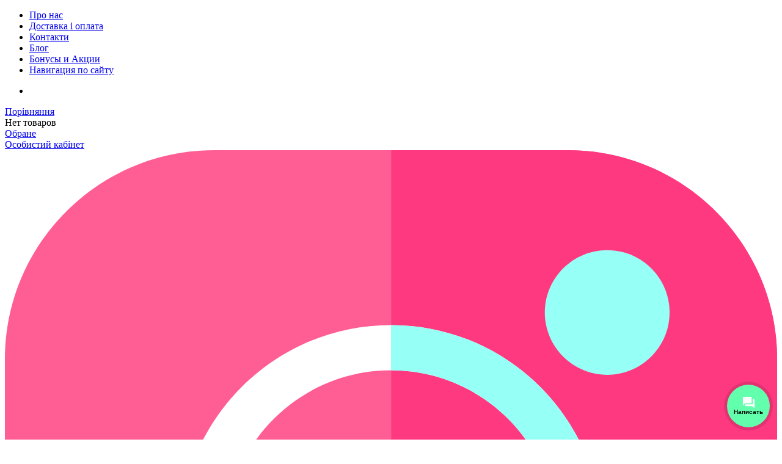

--- FILE ---
content_type: text/html; charset=utf-8
request_url: https://easyhobby-opt.com.ua/ua-1-nabor-furnitury-dlya-gryzunka/p1985/
body_size: 16579
content:
<!DOCTYPE html> <html lang="ua" prefix="og: http://ogp.me/ns#"> <head> <link rel="shortcut icon" href="/favicon.ico" type="image/x-icon" /> <meta http-equiv="X-UA-Compatible" content="IE=edge" /> <meta name="viewport" content="width=device-width, initial-scale=1" /> <meta name="format-detection" content="telephone=no"> <meta property="og:locale" content="ru_UA" /> <meta property="og:site_name" content="Easy Hobby" /> <meta name="theme-color" content="#7c7c7c"> <meta name="keywords" content="намистини, набір намистин, тримачі силіконова фурнітура, набір для гризунця, набір силіконових намистин, набір для іменного виробу, набір для силіконового виробу, комплект намистин, комплект для гризунця, комплект силіконових намистин, комплект для іменного виробу, комплект для силіконових виробів, комплект силіконової фурнітури, силіконова фурнітура" /> <meta name="description" content="Найкращі ціни на UA №1 набір фурнітури для гризунця купити в Києві" /> <meta property="og:description" content="Найкращі ціни на UA №1 набір фурнітури для гризунця купити в Києві" /> <meta property="og:type" content="product" /> <meta name="robots" content="index, follow" /> <meta property="og:image" content="https://easyhobby-opt.com.ua/img/product/0b/0be852f1efdc71b8e8d0d1083cff5ac8/ua-1-nabr-furnturi-dlya-grizuntsya-original-95-1.jpg" /> <meta property="og:url" content="https://easyhobby-opt.com.ua/ua-1-nabor-furnitury-dlya-gryzunka/p1985/" /> <meta property="og:title" content="UA №1 набір фурнітури для гризунця" /> <link rel="canonical" href="https://easyhobby-opt.com.ua/ua-1-nabor-furnitury-dlya-gryzunka/p1985/" /> <link rel="stylesheet" type="text/css" href="/assets/style.mini-qDLe044Ug-S35XwaSy7q6g.css?1658498601" /> <title> UA №1 набір фурнітури для гризунця</title> <style> .wrapper-content-category:hover .item-image::before{background:red;position:absolute;height:100%;width:100%;} </style> <script> var getFacetCookie = function(name) { var matches = document.cookie.match(new RegExp("(?:^|; )" + name.replace(/([\.$?*|{}\(\)\[\]\\\/\+^])/g, '\\$1') + "=([^;]*)")); return matches ? decodeURIComponent(matches[1]) : undefined; }; </script> <script id="ss-gadget" src="https://customer.smartsender.eu/js/client/gd.min.js?e001" data-target="NsaU9SQc" data-domain="easyhobby"></script> <!-- Facebook Pixel Code --> <script> !function(f,b,e,v,n,t,s) {if(f.fbq)return;n=f.fbq=function(){n.callMethod? n.callMethod.apply(n,arguments):n.queue.push(arguments)}; if(!f._fbq)f._fbq=n;n.push=n;n.loaded=!0;n.version='2.0'; n.queue=[];t=b.createElement(e);t.async=!0; t.src=v;s=b.getElementsByTagName(e)[0]; s.parentNode.insertBefore(t,s)}(window, document,'script', 'https://connect.facebook.net/en_US/fbevents.js'); fbq('init', '2228925690681651'); fbq('track', 'PageView'); </script> <noscript><img height="1" width="1" style="display:none" src="https://www.facebook.com/tr?id=2228925690681651&ev=PageView&noscript=1"/></noscript> <!-- End Facebook Pixel Code --> <!-- Google Tag Manager --> <script>(function(w,d,s,l,i){w[l]=w[l]||[];w[l].push({'gtm.start': new Date().getTime(),event:'gtm.js'});var f=d.getElementsByTagName(s)[0], j=d.createElement(s),dl=l!='dataLayer'?'&l='+l:'';j.async=true;j.src= 'https://www.googletagmanager.com/gtm.js?id='+i+dl;f.parentNode.insertBefore(j,f); })(window,document,'script','dataLayer','GTM-TQ28NC9');</script> <!-- End Google Tag Manager --> </head> <body> <!-- Google Tag Manager (noscript) --> <noscript><iframe src="https://www.googletagmanager.com/ns.html?id=GTM-TQ28NC9" height="0" width="0" style="display:none;visibility:hidden"></iframe></noscript> <!-- End Google Tag Manager (noscript) --> <header> <div class="listMenu"> <div class="headerBlock"> <div class="openSubmenu"><i class="fa bars-icon" aria-hidden="true"></i></div> </div> <div class="bodyBlock"> <ul class="linksBlock" id="yw0"> <li class="li"><a href="/info/about/">Про нас</a></li> <li class="li"><a href="/static/delivery/">Доставка і оплата</a></li> <li class="li"><a href="/info/contacts/">Контакти</a></li> <li class="li"><a href="/news/">Блог</a></li> <li class=""><a href="/static/discount/">Бонусы и Акции</a></li> <li class=""><a href="/static/about-short/">Навигация по сайту</a></li> </ul> <ul class="linksBlock catalog" id="yw1"> <li class="active"><span></span></li> </ul> <div class="likeAndComparison"> <!--noindex--> <div class="comparison_list_wrap"> <div class="comparison_list"> <a class="comparison" href="javascript:void(0)"> <span>Порівняння</span> <i class="fa comparison-icon"></i> </a> <div class="category_comparirison empty"> Нет товаров </div> </div> </div> <!--/noindex--> <!--noindex--> <div class="like-wrapper"> <a class="like-list" href="/wishList/wishList/index/"> <span>Обране</span> <i class="fa wishlist-icon"></i> <span class="number-of-items-in-wishList likesCount" style=" "> </span> </a> </div> <!--/noindex--> </div> <div class="login_block"> <div class="personal-login user-auth-infoblock" data-personal-role="agreement"> <a data-user-role='login' class="login" href="#"> <span>Особистий кабінет</span> <!-- <i><svg width="26" height="26" viewBox="0 0 64 64" enable-background="new 0 0 64 64"> <g> <g fill="#1D1D1B"> <path d="m63.834,61.199c-0.767-3.404-6.562-24.541-31.855-24.541-27.372,0-31.908,24.748-31.951,24.999-0.098,0.581 0.062,1.179 0.444,1.63 0.381,0.452 0.942,0.713 1.532,0.713h59.951c0.016,0 0.027,0 0.041,0 1.105,0 2.004-0.897 2.004-2.006 0-0.282-0.059-0.553-0.166-0.795zm-59.259-1.211c1.742-5.632 7.977-19.317 27.403-19.317s25.662,13.685 27.404,19.317h-54.807z"/> <path d="m31.977,32.895c9.063,0 16.436-7.377 16.436-16.447-0.001-9.069-7.373-16.448-16.436-16.448-9.06,0-16.43,7.379-16.43,16.447 0,9.071 7.37,16.448 16.43,16.448zm0-28.883c6.854-8.88178e-16 12.428,5.578 12.428,12.436 0,6.856-5.573,12.436-12.428,12.436-6.849,0-12.422-5.579-12.422-12.436 0-6.858 5.573-12.436 12.422-12.436z"/> </g> </g> </svg></i> --> </a> </div> </div> <div class="socialNetwork"> <a href="https://www.instagram.com/easy_hobby_ua/" target="_blank" rel="nofollow noopener" class="networks" title="instagram"><i> <svg viewBox="0 0 512 512" xmlns="http://www.w3.org/2000/svg"><path d="m512 138.597656v234.804688c0 76.421875-62.175781 138.597656-138.597656 138.597656h-234.804688c-76.421875 0-138.597656-62.175781-138.597656-138.597656v-234.804688c0-76.421875 62.175781-138.597656 138.597656-138.597656h234.804688c76.421875 0 138.597656 62.175781 138.597656 138.597656zm0 0" fill="#ff5e95"/><path d="m512 138.597656v234.804688c0 76.421875-62.175781 138.597656-138.597656 138.597656h-117.261719v-512h117.261719c76.421875 0 138.597656 62.175781 138.597656 138.597656zm0 0" fill="#ff3980"/><path d="m256 116.003906c-77.191406 0-139.996094 62.804688-139.996094 139.996094s62.804688 139.996094 139.996094 139.996094 139.996094-62.804688 139.996094-139.996094-62.804688-139.996094-139.996094-139.996094zm0 249.976563c-60.644531 0-109.980469-49.335938-109.980469-109.980469s49.335938-109.980469 109.980469-109.980469 109.980469 49.335938 109.980469 109.980469-49.335938 109.980469-109.980469 109.980469zm0 0" fill="#fff"/><g fill="#96fff6"><path d="m399.34375 66.285156c-22.808594 0-41.367188 18.554688-41.367188 41.367188s18.558594 41.371094 41.367188 41.371094c22.8125 0 41.371094-18.558594 41.371094-41.371094s-18.558594-41.367188-41.371094-41.367188zm0 0"/><path d="m395.996094 256c0 77.191406-62.804688 139.996094-139.996094 139.996094v-30.015625c60.644531 0 109.980469-49.335938 109.980469-109.980469s-49.335938-109.980469-109.980469-109.980469v-30.015625c77.191406 0 139.996094 62.804688 139.996094 139.996094zm0 0"/></g></svg> </i></a> <a href="https://www.facebook.com/easyhobbyua/" target="_blank" rel="nofollow noopener" class="networks" title="facebook"><i> <svg viewBox="-110 0 511 512" xmlns="http://www.w3.org/2000/svg"><path d="m204.832031 141.957031v31.347657h58.273438c4.390625 0 8.644531 1.082031 12.292969 3.121093 7.875 4.402344 12.769531 12.726563 12.769531 21.722657l-.03125 79.242187c0 13.6875-11.136719 24.835937-24.832031 24.835937h-58.472657v184.941407c0 13.6875-11.136719 24.832031-24.832031 24.832031h-81.996094c-13.6875 0-24.835937-11.144531-24.835937-24.832031v-184.941407h-47.835938c-13.695312 0-24.832031-11.148437-24.832031-24.835937v-79.253906c0-13.6875 11.136719-24.832031 24.832031-24.832031h47.835938v-39.679688c0-39.351562 12.359375-72.820312 35.730469-96.804688 9.507812-9.753906 20.53125-17.640624 32.859374-23.582031 18.128907-8.726562 39.050782-13.238281 62.023438-13.238281l62.523438.101562c13.679687.019532 24.792968 11.164063 24.792968 24.832032v73.582031c0 13.695313-11.136718 24.832031-24.832031 24.832031l-42.09375.019532c-12.835937 0-16.109375 2.570312-16.808594 3.363281-1.152343 1.308593-2.53125 5.011719-2.53125 15.226562zm0 0" fill="#6aa9ff"/><path d="m204.832031 141.957031v31.347657h58.273438c4.390625 0 8.644531 1.082031 12.292969 3.121093 7.875 4.402344 12.769531 12.726563 12.769531 21.722657l-.03125 79.242187c0 13.6875-11.136719 24.835937-24.832031 24.835937h-58.472657v184.941407c0 13.6875-11.136719 24.832031-24.832031 24.832031h-38.242188v-498.761719c18.128907-8.726562 39.050782-13.238281 62.023438-13.238281l62.523438.101562c13.679687.019532 24.792968 11.164063 24.792968 24.832032v73.582031c0 13.695313-11.136718 24.832031-24.832031 24.832031l-42.09375.019532c-12.835937 0-16.109375 2.570312-16.808594 3.363281-1.152343 1.308593-2.53125 5.011719-2.53125 15.226562zm0 0" fill="#2682ff"/></svg> </i></a> <a href="https://www.youtube.com/channel/UCtQPP_wLKWJ0qr2Wwm1HJrQ?view_as=subscriber" target="_blank" rel="nofollow noopener" class="networks" title="youtube"><i> <svg viewBox="1 -62 511.99999 511" xmlns="http://www.w3.org/2000/svg"><path d="m512 175.550781v38.3125c0 40.988281-3.609375 81.800781-3.769531 83.523438l-.050781.519531c-.511719 4.027344-5.410157 39.902344-22.382813 58.355469-20.382813 22.414062-43.355469 24.84375-54.394531 26.011719-1.050782.109374-2.011719.210937-2.871094.332031l-.890625.089843c-67.6875 4.921876-169.910156 5.589844-170.929687 5.601563h-.3125c-.488282-.011719-2.027344-.03125-4.4375-.070313-23.152344-.371093-126.984376-2.191406-162.371094-5.5625l-1.191406-.160156c-1.21875-.21875-3.019532-.417968-5.097657-.660156-13.164062-1.507812-37.65625-4.308594-57.019531-25.503906-17.742188-18.648438-22.050781-54.644532-22.492188-58.695313l-.019531-.257812c-.160156-1.722657-3.769531-42.535157-3.769531-83.523438v-38.3125c0-40.984375 3.609375-81.808593 3.769531-83.53125l.050781-.519531c.511719-4.03125 5.410157-39.902344 22.382813-58.347656 20.664063-22.722656 43.753906-25.390625 54.867187-26.671875.871094-.101563 1.667969-.191407 2.390626-.289063l.910156-.089844c60.65625-4.371093 148.074218-5.390624 167.589844-5.5625 2.457031-.027343 3.839843-.039062 3.949218-.039062h.179688c1.03125.011719 103.242187.679688 170.929687 5.601562l.902344.089844c.757813.097656 1.609375.199219 2.539063.308594 11.230468 1.28125 34.582031 3.941406 55.175781 25.875 17.824219 18.632812 22.144531 55.296875 22.574219 59.414062l.019531.230469c.160156 1.722657 3.769531 42.546875 3.769531 83.53125zm0 0" fill="#ff5b5b"/><path d="m512 175.550781v38.3125c0 40.988281-3.609375 81.800781-3.769531 83.523438l-.050781.519531c-.511719 4.027344-5.410157 39.902344-22.382813 58.355469-20.382813 22.414062-43.355469 24.84375-54.394531 26.011719-1.050782.109374-2.011719.210937-2.871094.332031l-.890625.089843c-67.6875 4.921876-169.910156 5.589844-170.929687 5.601563h-.3125c-.488282-.011719-2.027344-.03125-4.4375-.070313v-387.6875c2.457031-.027343 3.839843-.039062 3.949218-.039062h.179688c1.03125.011719 103.242187.679688 170.929687 5.601562l.902344.089844c.757813.097656 1.609375.199219 2.539063.308594 11.230468 1.28125 34.582031 3.941406 55.175781 25.875 17.824219 18.632812 22.144531 55.296875 22.574219 59.414062l.019531.230469c.160156 1.722657 3.769531 42.546875 3.769531 83.53125zm0 0" fill="#ff3636"/><path d="m345.609375 189.792969c-.019531 7.628906-4.21875 14.609375-10.929687 18.222656l-82.71875 44.484375-30.394532 16.339844c-3.109375 1.671875-6.480468 2.511718-9.851562 2.511718-3.679688 0-7.339844-1-10.652344-2.96875-6.339844-3.792968-10.121094-10.460937-10.121094-17.84375v-122.714843c0-7.410157 3.8125-14.089844 10.183594-17.871094 6.378906-3.78125 14.070312-3.910156 20.570312-.359375l30.265626 16.5625 82.847656 45.332031c6.691406 3.664063 10.832031 10.683594 10.800781 18.304688zm0 0" fill="#fff"/><path d="m345.609375 189.792969c-.019531 7.628906-4.21875 14.609375-10.929687 18.222656l-82.71875 44.484375v-126.34375l82.847656 45.332031c6.691406 3.664063 10.832031 10.683594 10.800781 18.304688zm0 0" fill="#96fff6"/></svg> </i></a> </div> <div class="lang"><div class="ru"><a href="/ru/ua-1-nabor-furnitury-dlya-gryzunka/p1985/">рус</a></div> <div class="lang ua">Укр</div></div> </div> </div> <div class="header-wrapper"> <div class="topLine"> <div itemprop="significantLinks" class="navigation"> <div class="openSubmenu"> <svg width="24" height="24" viewBox="0 0 64 64" enable-background="new 0 0 64 64"> <g> <g fill="#1D1D1B"> <path d="M2.252,10.271h58.871c1.124,0,2.034-0.91,2.034-2.034c0-1.123-0.91-2.034-2.034-2.034H2.252 c-1.124,0-2.034,0.911-2.034,2.034C0.218,9.36,1.128,10.271,2.252,10.271z"/> <path d="m61.123,30.015h-58.871c-1.124,0-2.034,0.912-2.034,2.035 0,1.122 0.91,2.034 2.034,2.034h58.871c1.124,0 2.034-0.912 2.034-2.034-7.10543e-15-1.123-0.91-2.035-2.034-2.035z"/> <path d="m61.123,53.876h-58.871c-1.124,0-2.034,0.91-2.034,2.034 0,1.123 0.91,2.034 2.034,2.034h58.871c1.124,0 2.034-0.911 2.034-2.034-7.10543e-15-1.124-0.91-2.034-2.034-2.034z"/> </g> </g> </svg> </div> </div> </div> <div class="middleLine"> <div class="logo"> <a href="https://easyhobby-opt.com.ua/"> <img data-original="/themes/basic/images/logo.webp" data-ios="/themes/basic/images/logo.png" loading="lazy" class="lazy" src="/images/empty.png" alt="Інтернет магазин EASYHOBBY" title="Інтернет магазин EASYHOBBY"> <img data-original="/themes/basic/images/logoMob.webp" data-ios="/themes/basic/images/logoMob.png" loading="lazy" class="lazy mobile" src="/images/empty.png" alt="Інтернет магазин EASYHOBBY" title="Інтернет магазин EASYHOBBY"> </a></div> <div class="headerSearchWrapp"> <form id="search-form" class="" action="/search/" method="get"><input placeholder="Пошук..." id="Search_q_" type="text" value="" name="Search[q]" /> <div class="submit-block"> <div class="submit-button"> <div class="search"> <button type="submit" aria-label="search"></button> <i data-line="Пошук"><svg viewBox="0 0 50 50" width="26px" height="26px"> <g> <path d="M 21 3 C 11.621094 3 4 10.621094 4 20 C 4 29.378906 11.621094 37 21 37 C 24.710938 37 28.140625 35.804688 30.9375 33.78125 L 44.09375 46.90625 L 46.90625 44.09375 L 33.90625 31.0625 C 36.460938 28.085938 38 24.222656 38 20 C 38 10.621094 30.378906 3 21 3 Z M 21 5 C 29.296875 5 36 11.703125 36 20 C 36 28.296875 29.296875 35 21 35 C 12.703125 35 6 28.296875 6 20 C 6 11.703125 12.703125 5 21 5 Z "></path> </g> </svg></i> </div> </div> </div> </form> <div class="mobile_fix"></div> </div> <div class="lang"><div class="ru"><a href="/ru/ua-1-nabor-furnitury-dlya-gryzunka/p1985/">рус</a></div> <div class="lang ua">Укр</div></div> <div class="cart-wrapper"> <a href="#" data-destination="call_me" class="btnCallMe">Зателефонуйте мені</a> <div class="phoneNumbers"> <div class="number"><a href="tel:+380966914931" title="phone-1">096 691 49 31</a></div> <div class="number"><a href="tel:+380637510341" title="phone-2">063 751 03 41</a></div> </div> <!--noindex--> <a onclick="ga('send', 'event', 'tobasket', 'click'); return true;" data-id='small-cart' aria-label="to basket" href="/cart/cart/index/"> <div class="cart"><span>Корзина</span> <i><svg width="32" height="32" viewBox="0 0 64 64" enable-background="new 0 0 64 64"> <g> <path fill="#1D1D1B" d="m63.58,14.88c-0.379-0.478-0.959-0.758-1.574-0.758h-51.902l-1.695-9.496c-0.013-0.075-0.057-0.132-0.081-0.203-0.039-0.132-0.082-0.254-0.148-0.371-0.059-0.11-0.125-0.204-0.203-0.3-0.084-0.101-0.169-0.193-0.273-0.276-0.094-0.077-0.188-0.138-0.296-0.196-0.117-0.067-0.234-0.119-0.363-0.161-0.12-0.039-0.243-0.058-0.371-0.073-0.08-0.009-0.149-0.046-0.229-0.046h-4.45c-1.102,0-1.995,0.879-1.995,1.966 0,1.086 0.893,1.966 1.995,1.966h2.775l6.848,38.343 .027,.161c0,0.002 0,0.002 0,0.004l1.876,10.501c0.167,0.941 0.995,1.627 1.966,1.627h4.346c-1.182,0.072-2.126,1.02-2.126,2.203 0,1.23 1.013,2.229 2.263,2.229s2.264-0.998 2.264-2.229c0-1.184-0.947-2.131-2.128-2.203h28.047c-1.183,0.072-2.128,1.02-2.128,2.203 0,1.23 1.014,2.229 2.264,2.229 1.248,0 2.262-0.998 2.262-2.229 0-1.184-0.943-2.131-2.127-2.203h2.609c1.104,0 1.996-0.88 1.996-1.967 0-1.086-0.893-1.966-1.996-1.966h-33.873l-1.173-6.567h38.552c0.914,0 1.711-0.61 1.935-1.482l7.464-29.014c0.152-0.59 0.019-1.212-0.358-1.692zm-10.592,28.257h-37.697l-4.376-25.082h48.526l-6.453,25.082z"/> </g> </svg></i> </div> </a> <a data-id="small-cart" href="/cart/cart/change/"></a>	<a class="ajax-cart" href="/cart/cart/ajaxcart/"></a><!--/noindex--> </div> </div> <div class="bottomLine"> <ul class="linksBlock dynamicMenu" data-height="0" data-secret_width="170" id="yw2"> <li class="li"><div class="products-menu j-products-menu"><div class="products-menu__item j-submenu-item"><div class="products-menu__head"><a href="/catalog/">Каталог товарів</a></div></div></div></li> <li class="li"><a href="/info/about/">Про нас</a></li> <li class="li"><a href="/static/delivery/">Доставка і оплата</a></li> <li class="li"><a href="/info/contacts/">Контакти</a></li> <li class="li"><a href="/news/">Блог</a></li> <li class=""><a href="/static/discount/">Бонусы и Акции</a></li> <li class=""><a href="/static/about-short/">Навигация по сайту</a></li> </ul> <div class="personal"> <!-- <div class="social-network"> <a href="https://www.facebook.com/" target="_blank" class="networks" title="facebook" rel="nofollow noopener"><i class="fa soc-fb-icon"></i></a> <a href="https://www.instagram.com/" target="_blank" class="networks" title="instagram" rel="nofollow noopener"><i class="fa fa-instagram" aria-hidden="true"></i></a> <a href="https://twitter.com/" target="_blank" class="networks" title="twitter" rel="nofollow noopener"><i class="fa soc-tw-icon"></i></a> </div> --> <div class="fast-links"> <div class="personal-login user-auth-infoblock" data-personal-role="agreement"> <a data-user-role='login' class="login" href="#"> <span>Особистий кабінет</span> <!-- <i><svg width="26" height="26" viewBox="0 0 64 64" enable-background="new 0 0 64 64"> <g> <g fill="#1D1D1B"> <path d="m63.834,61.199c-0.767-3.404-6.562-24.541-31.855-24.541-27.372,0-31.908,24.748-31.951,24.999-0.098,0.581 0.062,1.179 0.444,1.63 0.381,0.452 0.942,0.713 1.532,0.713h59.951c0.016,0 0.027,0 0.041,0 1.105,0 2.004-0.897 2.004-2.006 0-0.282-0.059-0.553-0.166-0.795zm-59.259-1.211c1.742-5.632 7.977-19.317 27.403-19.317s25.662,13.685 27.404,19.317h-54.807z"/> <path d="m31.977,32.895c9.063,0 16.436-7.377 16.436-16.447-0.001-9.069-7.373-16.448-16.436-16.448-9.06,0-16.43,7.379-16.43,16.447 0,9.071 7.37,16.448 16.43,16.448zm0-28.883c6.854-8.88178e-16 12.428,5.578 12.428,12.436 0,6.856-5.573,12.436-12.428,12.436-6.849,0-12.422-5.579-12.422-12.436 0-6.858 5.573-12.436 12.422-12.436z"/> </g> </g> </svg></i> --> </a> </div> <!--noindex--> <a onclick="ga('send', 'event', 'tobasket', 'click'); return true;" data-id='small-cart' aria-label="to basket" href="/cart/cart/index/"> <div class="cart"><span>Корзина</span> <i><svg width="32" height="32" viewBox="0 0 64 64" enable-background="new 0 0 64 64"> <g> <path fill="#1D1D1B" d="m63.58,14.88c-0.379-0.478-0.959-0.758-1.574-0.758h-51.902l-1.695-9.496c-0.013-0.075-0.057-0.132-0.081-0.203-0.039-0.132-0.082-0.254-0.148-0.371-0.059-0.11-0.125-0.204-0.203-0.3-0.084-0.101-0.169-0.193-0.273-0.276-0.094-0.077-0.188-0.138-0.296-0.196-0.117-0.067-0.234-0.119-0.363-0.161-0.12-0.039-0.243-0.058-0.371-0.073-0.08-0.009-0.149-0.046-0.229-0.046h-4.45c-1.102,0-1.995,0.879-1.995,1.966 0,1.086 0.893,1.966 1.995,1.966h2.775l6.848,38.343 .027,.161c0,0.002 0,0.002 0,0.004l1.876,10.501c0.167,0.941 0.995,1.627 1.966,1.627h4.346c-1.182,0.072-2.126,1.02-2.126,2.203 0,1.23 1.013,2.229 2.263,2.229s2.264-0.998 2.264-2.229c0-1.184-0.947-2.131-2.128-2.203h28.047c-1.183,0.072-2.128,1.02-2.128,2.203 0,1.23 1.014,2.229 2.264,2.229 1.248,0 2.262-0.998 2.262-2.229 0-1.184-0.943-2.131-2.127-2.203h2.609c1.104,0 1.996-0.88 1.996-1.967 0-1.086-0.893-1.966-1.996-1.966h-33.873l-1.173-6.567h38.552c0.914,0 1.711-0.61 1.935-1.482l7.464-29.014c0.152-0.59 0.019-1.212-0.358-1.692zm-10.592,28.257h-37.697l-4.376-25.082h48.526l-6.453,25.082z"/> </g> </svg></i> </div> </a> <a data-id="small-cart" href="/cart/cart/change/"></a>	<a class="ajax-cart" href="/cart/cart/ajaxcart/"></a><!--/noindex--> <!--noindex--> <div class="comparison_list_wrap"> <div class="comparison_list"> <a class="comparison" href="javascript:void(0)"> <span>Порівняння</span> <i class="fa comparison-icon"></i> </a> <div class="category_comparirison empty"> Нет товаров </div> </div> </div> <!--/noindex--> <!--noindex--> <div class="like-wrapper"> <a class="like-list" href="/wishList/wishList/index/"> <span>Обране</span> <i class="fa wishlist-icon"></i> <span class="number-of-items-in-wishList likesCount" style=" "> </span> </a> </div> <!--/noindex--> </div> </div> <div class="mobile-menu"> <ul class="linksBlock mobile" id="yw2"> <li class="li main more close"><a href="/catalog/">Каталог товарів</a></li> </ul> </div> </div> </div> </header> <main> <nav id="breadcrumb" itemprop="breadcrumb"> <div class="breadcrumbs-wrapper"> <ul class="breadcrumbs" itemscope="" itemtype="https://schema.org/BreadcrumbList"> <li itemprop="itemListElement" itemscope itemtype="https://schema.org/ListItem"> <span itemprop="name"><div class="dots"><ul><li></li><li></li><li></li></ul></div><a itemprop="item" href="/">Головна </a></span> <meta itemprop="position" content="1"/> </li> <li itemprop="itemListElement" itemscope itemtype="https://schema.org/ListItem"> <a href="/catalog/" itemprop="item"><span itemprop="name">Каталог </span></a> <meta itemprop="position" content="2"/> </li> <li itemprop="itemListElement" itemscope itemtype="https://schema.org/ListItem"> <a href="/nabory/c236/" itemprop="item"><span itemprop="name">Стартові набори </span></a> <meta itemprop="position" content="3"/> </li> <li itemprop="itemListElement" itemscope itemtype="https://schema.org/ListItem"> <a href="/nabory-furnitury-dlya-gryzunka/c249/" itemprop="item"><span itemprop="name">Набори для гризунців </span></a> <meta itemprop="position" content="4"/> </li> <li itemscope itemtype="https://schema.org/breadcrumb"><span title="UA №1 набір фурнітури для гризунця">UA №1 набір фурнітури для гризунця</span></li></ul> </div> </nav> <a rel="nofollow" id="get_gp_data" href="/ajax/product/"></a><div itemscope itemtype="http://schema.org/Product" data-gp="wrapper"> <h1 itemprop="name" data-gp="name" data-id="1985">UA №1 набір фурнітури для гризунця</h1> <div class="assessment" data-gp="assessment" style="display:none;"> </div> <div class="product-main-info-wrapper" data-cart-role="product_wrapper"> <div class="product-slick-slides" data-gp="img"> <div data-gp="labels"> </div> <link itemprop="image" href="https://easyhobby-opt.com.ua/img/product/0b/0be852f1efdc71b8e8d0d1083cff5ac8/ua-1-nabr-furnturi-dlya-grizuntsya-original-95-1.jpg" /> <div class="slider-for big-slick" itemscope itemtype="http://schema.org/ImageGallery"> <!--videos--> <!--images--> <figure> <a href="/img/product/0b/0be852f1efdc71b8e8d0d1083cff5ac8/ua-1-nabr-furnturi-dlya-grizuntsya-original-95-1.jpg" data-size="1080x1080"> <img loading="lazy" data-original="/img/product/0b/0be852f1efdc71b8e8d0d1083cff5ac8/ua-1-nabr-furnturi-dlya-grizuntsya-original-95-1.webp" data-ios="/img/product/0b/0be852f1efdc71b8e8d0d1083cff5ac8/ua-1-nabr-furnturi-dlya-grizuntsya-original-95-1.jpg" src="/images/empty.png" alt="UA №1 набір фурнітури для гризунця" title="UA №1 набір фурнітури для гризунця" class="img-responsive image lazy" alt=""> </a> </figure> <!--videos--> <!--images--> <!--videos--> <!--images--> <!--videos--> <!--images--> </div> <div class="slider-nav small-slick"> <!--videos--> <!--images--> <!--videos--> <!--images--> <!--videos--> <!--images--> <div class="image-slider"> <img loading="lazy" data-original="/img/product/0b/0be852f1efdc71b8e8d0d1083cff5ac8/ua-1-nabr-furnturi-dlya-grizuntsya-small-95-1.webp" data-ios="/img/product/0b/0be852f1efdc71b8e8d0d1083cff5ac8/ua-1-nabr-furnturi-dlya-grizuntsya-original-95-1.jpg" class="slickImg image lazy" alt="UA №1 набір фурнітури для гризунця" title="UA №1 набір фурнітури для гризунця" src="/images/empty.png" alt=""> </div> <!--videos--> <!--images--> </div> <!-- Root element of PhotoSwipe. Must have class pswp. --> <div class="pswp" tabindex="-1" role="dialog" aria-hidden="true"> <!-- Background of PhotoSwipe. It's a separate element as animating opacity is faster than rgba(). --> <div class="pswp__bg"></div> <!-- Slides wrapper with overflow:hidden. --> <div class="pswp__scroll-wrap"> <!-- Container that holds slides. PhotoSwipe keeps only 3 of them in the DOM to save memory. Don't modify these 3 pswp__item elements, data is added later on. --> <div class="pswp__container"> <div class="pswp__item"></div> <div class="pswp__item"></div> <div class="pswp__item"></div> </div> <!-- Default (PhotoSwipeUI_Default) interface on top of sliding area. Can be changed. --> <div class="pswp__ui pswp__ui--hidden"> <div class="pswp__top-bar"> <!-- Controls are self-explanatory. Order can be changed. --> <div class="pswp__counter"></div> <button class="pswp__button pswp__button--close" title="Close (Esc)"></button> <button class="pswp__button pswp__button--fs" title="Toggle fullscreen"></button> <button class="pswp__button pswp__button--zoom" title="Zoom in/out"></button> <div class="pswp__preloader"> <div class="pswp__preloader__icn"> <div class="pswp__preloader__cut"> <div class="pswp__preloader__donut"></div> </div> </div> </div> </div> <div class="pswp__share-modal pswp__share-modal--hidden pswp__single-tap"> <div class="pswp__share-tooltip"></div> </div> <button class="pswp__button pswp__button--arrow--left" title="Previous (arrow left)"> </button> <button class="pswp__button pswp__button--arrow--right" title="Next (arrow right)"> </button> <div class="pswp__caption"> <div class="pswp__caption__center"></div> </div> </div> </div> </div> </div> <div class="product-short-info"> <!-- Блок с кнопками--> <div class="product-buttons-wrapper"> <span itemprop="productID" class="product-id" style="display:none;">1985</span> <meta itemprop="sku" content="1985"> <div class="product-id"> Код товару <span data-gp="id"> 1985 </span> </div> <div class="presence" data-gp="presence"> <link itemprop="additionalProperty" href="http://schema.org/InStock" /> <span class='presence-yes'>В наявності</span></div> <div style="color: red"> </div> <div class="price_block"> <div data-gp="price" itemprop="offers" itemscope itemtype="http://schema.org/Offer" class="price-wrapper"> <link itemprop="url" href="https://easyhobby-opt.com.ua/ua-1-nabor-furnitury-dlya-gryzunka/p1985/" /> <div class="main-price"> <span>151,00</span> <span class="currency">&nbsp;грн</span><meta itemprop="price" content="151,00"><meta itemprop="priceCurrency" content="UAH"><meta itemprop="availability" content="https://schema.org/InStock"/><meta itemprop="priceValidUntil" content="2026-12-08"> </div> </div> <div data-gp="old-price" class="old-price-wrapper"> </div> </div> <div class="product-buttons"> <div class="buy-buttons"> <div class="buy-button-wrapper"> <div class="buy-button"> <div class="basket product-button product-button-checked" data-product-id="1985" data-product-name="UA №1 набір фурнітури для гризунця" data-product-price="151" data-product-category="Набори для гризунців" > <!--noindex--><button data-buyurl="/cart/cart/change/?action=add&id=000000" data-gp="buy_btn" title="buy_product" onclick="ga('send', 'event', 'buy', 'click'); dataLayer.push({ ecommerce: null }); dataLayer.push({ event: 'add_to_cart', ecommerce: { items: [{ item_name: $(this).parent().data('product-name'), item_id: $(this).parent().data('product-id'), price: $(this).parent().data('product-price'), item_category: $(this).parent().data('product-category'), quantity: 1 }] } }); return true;" href='/cart/cart/change/?action=add&id=1985' data-cart-role='buy_btn'> <span>Купити</span> <i><svg width="32" height="32" viewBox="0 0 64 64" enable-background="new 0 0 64 64"> <g> <path fill="#1D1D1B" d="m63.58,14.88c-0.379-0.478-0.959-0.758-1.574-0.758h-51.902l-1.695-9.496c-0.013-0.075-0.057-0.132-0.081-0.203-0.039-0.132-0.082-0.254-0.148-0.371-0.059-0.11-0.125-0.204-0.203-0.3-0.084-0.101-0.169-0.193-0.273-0.276-0.094-0.077-0.188-0.138-0.296-0.196-0.117-0.067-0.234-0.119-0.363-0.161-0.12-0.039-0.243-0.058-0.371-0.073-0.08-0.009-0.149-0.046-0.229-0.046h-4.45c-1.102,0-1.995,0.879-1.995,1.966 0,1.086 0.893,1.966 1.995,1.966h2.775l6.848,38.343 .027,.161c0,0.002 0,0.002 0,0.004l1.876,10.501c0.167,0.941 0.995,1.627 1.966,1.627h4.346c-1.182,0.072-2.126,1.02-2.126,2.203 0,1.23 1.013,2.229 2.263,2.229s2.264-0.998 2.264-2.229c0-1.184-0.947-2.131-2.128-2.203h28.047c-1.183,0.072-2.128,1.02-2.128,2.203 0,1.23 1.014,2.229 2.264,2.229 1.248,0 2.262-0.998 2.262-2.229 0-1.184-0.943-2.131-2.127-2.203h2.609c1.104,0 1.996-0.88 1.996-1.967 0-1.086-0.893-1.966-1.996-1.966h-33.873l-1.173-6.567h38.552c0.914,0 1.711-0.61 1.935-1.482l7.464-29.014c0.152-0.59 0.019-1.212-0.358-1.692zm-10.592,28.257h-37.697l-4.376-25.082h48.526l-6.453,25.082z"/> </g> </svg></i> </button><!--/noindex--> </div> </div> </div> <div class="add-buttons"> <div class="wishlist-wrapper" data-gp="wishlist-block"> <!--noindex--> <div class="wishlist-button product-button"> <button data-label="У обране" onclick="ga('send', 'event', 'towishlist', 'click'); return true;" class="aLikeBtn " data-wish-role="add" data-pid="1985" data-product=" UA №1 набір фурнітури для гризунця" data-href="/wishList/wishList/change/?action=add&id=1985 "> <i class="fa wishlist-icon"></i> </button> </div> <!--/noindex--> </div> <div class="comparison-wrapper" data-gp="comparison-block"> <!--noindex--> <div class="compare-button product-button"> <button data-label="Порівняти" onclick="ga('send', 'event', 'tocomparsion', 'click'); return true;" class="compare addToComparsion " data-prod-id="1985" data-href="/addcompare/"> <i class="fa comparison-icon"></i> </button> </div> <!--/noindex--> </div> </div> </div> </div> <div class="rating-wrapper"> <div class="count-comments none"> Відгуків ще немає </div> </div> <a class="add-recall" href="javascript:void(0)"> Додати відгук</a> <div data-gp="quick-block"> <div class="quick-form-block"> <form id="quickorder-form" action="/catalog/quickorder/index/" method="POST"> <div class="quick-order"> <input data-gp="id" name="QuickOrderForm[pid]" id="QuickOrderForm_pid" type="hidden" value="1985" /> <div class="form-field"> <input placeholder="Вкажіть телефон" class="w-input entries phoneNumber formInput" name="QuickOrderForm[phone]" id="QuickOrderForm_phone" type="text" /> </div> <div class="form-btn"> <input onClick="ga(&#039;send&#039;, &#039;event&#039;, &#039;buy&#039;, &#039;click&#039;)" class="send-button btn bDef" type="submit" name="yt0" value="Придбати в 1 клік" /> </div> </div> <div class="form-errors"> <div class="errorMessage" id="QuickOrderForm_phone_em_" style="display:none"></div> <div class="errorMessage" id="QuickOrderForm_pid_em_" style="display:none"></div> </div> </form> </div> </div> </div> <!-- Характеристики--> <div class="product-detail"> <div class="main-char-wrapper" data-gp="features_short_html"> </div> <div data-role="ex-wrapper" class="ex-wrapper"> <div data-role="ex-block" class="ex-block" data-gp="desc"> У набір фурнітури для гризунця входить (у розібраному вигляді): Єнот ГРИЗУНЕЦЬ (блакитний), 3 фігурних намистини, 4 круглих намистини, кліпсу, шнур. Літери та плоскі в набір НЕ ВХОДЯТЬ, їх Ви вибираєте САМОСТІЙНО НА САЙТІ <div data-role="ex-gradient"></div> </div> <div data-role="ex-button" class="ex-button"><i class='fa arrow-down'></i></div> </div> </div> <div class="add-info-wrapper"> <div class="tabs-wrapper"> <div class="tab active-tab" data-tab="contact"><i class="fa phone-icon" aria-hidden="true"></i> </div> <div class="tab" data-tab="delivery"><i class="fa delivery-icon" aria-hidden="true"></i> </div> <div class="tab" data-tab="pay"><i class="fa card-icon" aria-hidden="true"></i></div> </div> <div class="tab-content-wrapper"> <div class="contact-content tab-content"> <a href="tel:+380966914931"> <span class="phone-number">096 691 49 31</span> </a> <a href="tel:+380637510341"> <span class="phone-number">063 751 03 41</span> </a> </div> <div class="delivery-content tab-content"> - Відправлення "Новою поштою" на відділення<br/> - Відправлення "Укрпоштою"<br/> - Самовивіз з офісу </div> <div class="pay-content tab-content"> - Оплата на карту "ПриватБанк"<br/> - Оплата на розрахунковий рахунок<br/> - Наличными при самовывозе<br/> - Накладений платіж </div> </div> <div class="read-all-wrapper"><a class="read-all" href="/static/delivery/">Читати повністю</a></div> </div> </div> </div> <!-- <a class="lk-menu-toggle-link"> <div class="lk-menu-toggle-link-but current-link"> Коротко про товар <i class="fa arrow-down"></i> </div> </a> --> <div class="lk-menu"> <a title='' href="javascript:void(0)" data-target="/ua-1-nabor-furnitury-dlya-gryzunka/p1985/" class="menu-link current-link active loaded" data-target-tab="product" data-role="change-tab" data-gp-tab="product_html"> <div class="lk-menu-but personal-data"> Коротко про товар </div> </a> <a title='' href="javascript:void(0)" data-target="/ua-1-nabor-furnitury-dlya-gryzunka/p1985/reviews/" class="menu-link " data-target-tab="reviews" data-role="change-tab" data-gp-tab="reviews_html"> <div class="lk-menu-but personal-data"> Відгуки </div> </a> <a title='' href="javascript:void(0)" data-target="/ua-1-nabor-furnitury-dlya-gryzunka/p1985/delivery/" class="menu-link " data-target-tab="delivery" data-role="change-tab" data-gp-tab="delivery_html"> <div class="lk-menu-but personal-data"> Доставка і оплата </div> </a> <!-- <a title='Доставка и оплата' href="--> <!--" class="menu-link">--> <!-- <div class="lk-menu-but personal-data"> Доставка и оплата</div>--> <!-- </a>--> </div> <div data-role="tabs"> <div data-role="tab-target" data-target="product"> <div itemprop="description" class="desc-char-wrapper" data-role="ex-wrapper"> <div class="desc-char" data-role="ex-block"> <div class="full-desc-wrapper fullWidth"> <!-- <h2>Опис</h2>--> <div data-gp="description" class="full-desc"> <p>За допомогою цього набору Ви зможете самостійно зробити гризунець&nbsp; для своєї дитини або на продаж.</p> <p>Довжина та вага виробу виходять оптимальними для малюка.</p> <p>Такий дизайн власника дуже затребуваний на сьогоднішній день.</p> <p>За допомогою цього набору Ви зможете самостійно зробити тримач для своєї дитини або на продаж.</p> <p>Довжина та вага виробу виходять оптимальними для малюка.</p> <p>Такий дизайн власника дуже затребуваний на сьогоднішній день.</p> </div> </div> <div data-gp="features_html" class="full-char-wrapper"> </div> <div data-role="ex-gradient"></div> </div> <div data-role="ex-button" class="ex-button"><i class='fa arrow-down'></i></div> </div> </div> <div data-role="tab-target" class="reviews" data-target="reviews" data-gp="reviews_html"> </div> <div data-role="tab-target" class="delivery" data-target="delivery" data-gp="delivery_html"> </div> </div> <div class="comments-page-wrapper"> <h2>Відгуки</h2> <div class="comments-page "> <div class="comments-wrapper scrollbar-outer"> <a class="scroll-next" href="/comments/handler/scrollnext/"></a> <input class="data-current-page" type="hidden" value="1" name="data-current-page" id="data-current-page" /> <input class="data-onPage" type="hidden" value="5" name="data-onPage" id="data-onPage" /> <input class="data-all-pages" type="hidden" value="0" name="data-all-pages" id="data-all-pages" /> <input class="data-comment-id" type="hidden" value="1985" name="data-comment-id" id="data-comment-id" /> <input class="data-comment-type" type="hidden" value="product" name="data-comment-type" id="data-comment-type" /> <div class="none-comments"> Відгуків про "UA №1 набір фурнітури для гризунця" ще немає. <br/> Будьте першим! </div> <button class="show-feedback-button">Ще <span class="count"></span></button> </div> <a class="add-recall" href="javascript:void(0)"> Додати відгук</a> </div> </div> <div class="group-complects" data-gp="complects_html"> </div> <!--noindex--> <div data-gp="similar_html"> <div class="similar-products-wrapper"> <h2>Подібні товари</h2> <div class="similar opened_before" data-role="wrap"> <div class="viewItems" data-role="contein"> <div data-cart-role="product_wrapper" class="product-block "> <div class="product-link-wrapper"> <a class="product-link" href="/ua-10-nabor-furnitury-dlya-gryzunka/p1994/" data-product-id="1994" data-product-name="UA №10 набір фурнітури для гризунця" data-product-price="165" data-product-category="Набори для гризунців" > <div class="product-image-wrapper"> <img data-original="/img/product/3d/3d70e3ae49ae364a694f006e27b3d598/ua-10-nabr-furnturi-dlya-grizuntsya-mmedium-95-1.webp" data-ios="/img/product/3d/3d70e3ae49ae364a694f006e27b3d598/ua-10-nabr-furnturi-dlya-grizuntsya-mmedium-95-1.jpg" loading="lazy" class="image lazy" title="UA №10 набір фурнітури для гризунця" data-cart-role="product_img" id="pic1994" src="/images/empty.png" /> </div> <div class="name no-pseudo"> UA №10 набір фурнітури для гризунця </div> </a> </div> <div class="product-buy-block"> <div style="color: red"> </div> <div class="product-price"> <div class="main-price"> <span>165,00</span> <span class="currency">&nbsp;грн</span> </div> </div> <div class="assessment"> </div> <div class="product-buttons-wrapper"> <div class="basket product-button product-button-checked" data-product-id="1994" data-product-name="UA №10 набір фурнітури для гризунця" data-product-price="165" data-product-category="Набори для гризунців" > <!--noindex--><button data-buyurl="/cart/cart/change/?action=add&id=000000" data-gp="buy_btn" title="buy_product" onclick="ga('send', 'event', 'buy', 'click'); dataLayer.push({ ecommerce: null }); dataLayer.push({ event: 'add_to_cart', ecommerce: { items: [{ item_name: $(this).parent().data('product-name'), item_id: $(this).parent().data('product-id'), price: $(this).parent().data('product-price'), item_category: $(this).parent().data('product-category'), quantity: 1 }] } }); return true;" href='/cart/cart/change/?action=add&id=1994' data-cart-role='buy_btn'> <span>Купити</span> <i><svg width="32" height="32" viewBox="0 0 64 64" enable-background="new 0 0 64 64"> <g> <path fill="#1D1D1B" d="m63.58,14.88c-0.379-0.478-0.959-0.758-1.574-0.758h-51.902l-1.695-9.496c-0.013-0.075-0.057-0.132-0.081-0.203-0.039-0.132-0.082-0.254-0.148-0.371-0.059-0.11-0.125-0.204-0.203-0.3-0.084-0.101-0.169-0.193-0.273-0.276-0.094-0.077-0.188-0.138-0.296-0.196-0.117-0.067-0.234-0.119-0.363-0.161-0.12-0.039-0.243-0.058-0.371-0.073-0.08-0.009-0.149-0.046-0.229-0.046h-4.45c-1.102,0-1.995,0.879-1.995,1.966 0,1.086 0.893,1.966 1.995,1.966h2.775l6.848,38.343 .027,.161c0,0.002 0,0.002 0,0.004l1.876,10.501c0.167,0.941 0.995,1.627 1.966,1.627h4.346c-1.182,0.072-2.126,1.02-2.126,2.203 0,1.23 1.013,2.229 2.263,2.229s2.264-0.998 2.264-2.229c0-1.184-0.947-2.131-2.128-2.203h28.047c-1.183,0.072-2.128,1.02-2.128,2.203 0,1.23 1.014,2.229 2.264,2.229 1.248,0 2.262-0.998 2.262-2.229 0-1.184-0.943-2.131-2.127-2.203h2.609c1.104,0 1.996-0.88 1.996-1.967 0-1.086-0.893-1.966-1.996-1.966h-33.873l-1.173-6.567h38.552c0.914,0 1.711-0.61 1.935-1.482l7.464-29.014c0.152-0.59 0.019-1.212-0.358-1.692zm-10.592,28.257h-37.697l-4.376-25.082h48.526l-6.453,25.082z"/> </g> </svg></i> </button><!--/noindex--> </div> <!--noindex--> <div class="wishlist-button product-button"> <button data-label="У обране" onclick="ga('send', 'event', 'towishlist', 'click'); return true;" class="aLikeBtn " data-wish-role="add" data-pid="1994" data-product=" UA №10 набір фурнітури для гризунця" data-href="/wishList/wishList/change/?action=add&id=1994 "> <i class="fa wishlist-icon"></i> </button> </div> <!--/noindex--> <!--noindex--> <div class="compare-button product-button"> <button data-label="Порівняти" onclick="ga('send', 'event', 'tocomparsion', 'click'); return true;" class="compare addToComparsion " data-prod-id="1994" data-href="/addcompare/"> <i class="fa comparison-icon"></i> </button> </div> <!--/noindex--> </div> </div> </div> <div data-cart-role="product_wrapper" class="product-block "> <div class="product-link-wrapper"> <a class="product-link" href="/ua-11-nabor-furnitury-dlya-gryzunka/p1995/" data-product-id="1995" data-product-name="UA №11 набір фурнітури для гризунця" data-product-price="146" data-product-category="Набори для гризунців" > <div class="product-image-wrapper"> <img data-original="/img/product/ae/ae09e855bad81c6b3cdbc6d2644dce91/ua-11-nabr-furnturi-dlya-grizuntsya-mmedium-95-1.webp" data-ios="/img/product/ae/ae09e855bad81c6b3cdbc6d2644dce91/ua-11-nabr-furnturi-dlya-grizuntsya-mmedium-95-1.jpg" loading="lazy" class="image lazy" title="UA №11 набір фурнітури для гризунця" data-cart-role="product_img" id="pic1995" src="/images/empty.png" /> </div> <div class="name no-pseudo"> UA №11 набір фурнітури для гризунця </div> </a> </div> <div class="product-buy-block"> <div style="color: red"> </div> <div class="product-price"> <div class="main-price"> <span>146,00</span> <span class="currency">&nbsp;грн</span> </div> </div> <div class="assessment"> </div> <div class="product-buttons-wrapper"> <div class="basket product-button product-button-checked" data-product-id="1995" data-product-name="UA №11 набір фурнітури для гризунця" data-product-price="146" data-product-category="Набори для гризунців" > <!--noindex--><button data-buyurl="/cart/cart/change/?action=add&id=000000" data-gp="buy_btn" title="buy_product" onclick="ga('send', 'event', 'buy', 'click'); dataLayer.push({ ecommerce: null }); dataLayer.push({ event: 'add_to_cart', ecommerce: { items: [{ item_name: $(this).parent().data('product-name'), item_id: $(this).parent().data('product-id'), price: $(this).parent().data('product-price'), item_category: $(this).parent().data('product-category'), quantity: 1 }] } }); return true;" href='/cart/cart/change/?action=add&id=1995' data-cart-role='buy_btn'> <span>Купити</span> <i><svg width="32" height="32" viewBox="0 0 64 64" enable-background="new 0 0 64 64"> <g> <path fill="#1D1D1B" d="m63.58,14.88c-0.379-0.478-0.959-0.758-1.574-0.758h-51.902l-1.695-9.496c-0.013-0.075-0.057-0.132-0.081-0.203-0.039-0.132-0.082-0.254-0.148-0.371-0.059-0.11-0.125-0.204-0.203-0.3-0.084-0.101-0.169-0.193-0.273-0.276-0.094-0.077-0.188-0.138-0.296-0.196-0.117-0.067-0.234-0.119-0.363-0.161-0.12-0.039-0.243-0.058-0.371-0.073-0.08-0.009-0.149-0.046-0.229-0.046h-4.45c-1.102,0-1.995,0.879-1.995,1.966 0,1.086 0.893,1.966 1.995,1.966h2.775l6.848,38.343 .027,.161c0,0.002 0,0.002 0,0.004l1.876,10.501c0.167,0.941 0.995,1.627 1.966,1.627h4.346c-1.182,0.072-2.126,1.02-2.126,2.203 0,1.23 1.013,2.229 2.263,2.229s2.264-0.998 2.264-2.229c0-1.184-0.947-2.131-2.128-2.203h28.047c-1.183,0.072-2.128,1.02-2.128,2.203 0,1.23 1.014,2.229 2.264,2.229 1.248,0 2.262-0.998 2.262-2.229 0-1.184-0.943-2.131-2.127-2.203h2.609c1.104,0 1.996-0.88 1.996-1.967 0-1.086-0.893-1.966-1.996-1.966h-33.873l-1.173-6.567h38.552c0.914,0 1.711-0.61 1.935-1.482l7.464-29.014c0.152-0.59 0.019-1.212-0.358-1.692zm-10.592,28.257h-37.697l-4.376-25.082h48.526l-6.453,25.082z"/> </g> </svg></i> </button><!--/noindex--> </div> <!--noindex--> <div class="wishlist-button product-button"> <button data-label="У обране" onclick="ga('send', 'event', 'towishlist', 'click'); return true;" class="aLikeBtn " data-wish-role="add" data-pid="1995" data-product=" UA №11 набір фурнітури для гризунця" data-href="/wishList/wishList/change/?action=add&id=1995 "> <i class="fa wishlist-icon"></i> </button> </div> <!--/noindex--> <!--noindex--> <div class="compare-button product-button"> <button data-label="Порівняти" onclick="ga('send', 'event', 'tocomparsion', 'click'); return true;" class="compare addToComparsion " data-prod-id="1995" data-href="/addcompare/"> <i class="fa comparison-icon"></i> </button> </div> <!--/noindex--> </div> </div> </div> <div data-cart-role="product_wrapper" class="product-block "> <div class="product-link-wrapper"> <a class="product-link" href="/ua-2-nabor-furnitury-dlya-gryzunka/p1986/" data-product-id="1986" data-product-name="UA №2 набір фурнітури для гризунця" data-product-price="154" data-product-category="Набори для гризунців" > <div class="product-image-wrapper"> <img data-original="/img/product/d2/d2092ae4e5f682e161e76c272141f79c/ua-2-nabr-furnturi-dlya-grizuntsya-mmedium-95-1.webp" data-ios="/img/product/d2/d2092ae4e5f682e161e76c272141f79c/ua-2-nabr-furnturi-dlya-grizuntsya-mmedium-95-1.jpg" loading="lazy" class="image lazy" title="UA №2 набір фурнітури для гризунця" data-cart-role="product_img" id="pic1986" src="/images/empty.png" /> </div> <div class="name no-pseudo"> UA №2 набір фурнітури для гризунця </div> </a> </div> <div class="product-buy-block"> <div style="color: red"> </div> <div class="product-price"> <div class="main-price"> <span>154,00</span> <span class="currency">&nbsp;грн</span> </div> </div> <div class="assessment"> </div> <div class="product-buttons-wrapper"> <div class="basket product-button product-button-checked" data-product-id="1986" data-product-name="UA №2 набір фурнітури для гризунця" data-product-price="154" data-product-category="Набори для гризунців" > <!--noindex--><button data-buyurl="/cart/cart/change/?action=add&id=000000" data-gp="buy_btn" title="buy_product" onclick="ga('send', 'event', 'buy', 'click'); dataLayer.push({ ecommerce: null }); dataLayer.push({ event: 'add_to_cart', ecommerce: { items: [{ item_name: $(this).parent().data('product-name'), item_id: $(this).parent().data('product-id'), price: $(this).parent().data('product-price'), item_category: $(this).parent().data('product-category'), quantity: 1 }] } }); return true;" href='/cart/cart/change/?action=add&id=1986' data-cart-role='buy_btn'> <span>Купити</span> <i><svg width="32" height="32" viewBox="0 0 64 64" enable-background="new 0 0 64 64"> <g> <path fill="#1D1D1B" d="m63.58,14.88c-0.379-0.478-0.959-0.758-1.574-0.758h-51.902l-1.695-9.496c-0.013-0.075-0.057-0.132-0.081-0.203-0.039-0.132-0.082-0.254-0.148-0.371-0.059-0.11-0.125-0.204-0.203-0.3-0.084-0.101-0.169-0.193-0.273-0.276-0.094-0.077-0.188-0.138-0.296-0.196-0.117-0.067-0.234-0.119-0.363-0.161-0.12-0.039-0.243-0.058-0.371-0.073-0.08-0.009-0.149-0.046-0.229-0.046h-4.45c-1.102,0-1.995,0.879-1.995,1.966 0,1.086 0.893,1.966 1.995,1.966h2.775l6.848,38.343 .027,.161c0,0.002 0,0.002 0,0.004l1.876,10.501c0.167,0.941 0.995,1.627 1.966,1.627h4.346c-1.182,0.072-2.126,1.02-2.126,2.203 0,1.23 1.013,2.229 2.263,2.229s2.264-0.998 2.264-2.229c0-1.184-0.947-2.131-2.128-2.203h28.047c-1.183,0.072-2.128,1.02-2.128,2.203 0,1.23 1.014,2.229 2.264,2.229 1.248,0 2.262-0.998 2.262-2.229 0-1.184-0.943-2.131-2.127-2.203h2.609c1.104,0 1.996-0.88 1.996-1.967 0-1.086-0.893-1.966-1.996-1.966h-33.873l-1.173-6.567h38.552c0.914,0 1.711-0.61 1.935-1.482l7.464-29.014c0.152-0.59 0.019-1.212-0.358-1.692zm-10.592,28.257h-37.697l-4.376-25.082h48.526l-6.453,25.082z"/> </g> </svg></i> </button><!--/noindex--> </div> <!--noindex--> <div class="wishlist-button product-button"> <button data-label="У обране" onclick="ga('send', 'event', 'towishlist', 'click'); return true;" class="aLikeBtn " data-wish-role="add" data-pid="1986" data-product=" UA №2 набір фурнітури для гризунця" data-href="/wishList/wishList/change/?action=add&id=1986 "> <i class="fa wishlist-icon"></i> </button> </div> <!--/noindex--> <!--noindex--> <div class="compare-button product-button"> <button data-label="Порівняти" onclick="ga('send', 'event', 'tocomparsion', 'click'); return true;" class="compare addToComparsion " data-prod-id="1986" data-href="/addcompare/"> <i class="fa comparison-icon"></i> </button> </div> <!--/noindex--> </div> </div> </div> <div data-cart-role="product_wrapper" class="product-block "> <div class="product-link-wrapper"> <a class="product-link" href="/ua-4-nabor-furnitury-dlya-gryzunka/p1988/" data-product-id="1988" data-product-name="UA №4 набір фурнітури для гризунця" data-product-price="164" data-product-category="Набори для гризунців" > <div class="product-image-wrapper"> <img data-original="/img/product/7b/7b217ab93ff14d7a9d50758bb5d87842/ua-4-nabr-furnturi-dlya-grizuntsya-mmedium-95-1.webp" data-ios="/img/product/7b/7b217ab93ff14d7a9d50758bb5d87842/ua-4-nabr-furnturi-dlya-grizuntsya-mmedium-95-1.jpg" loading="lazy" class="image lazy" title="UA №4 набір фурнітури для гризунця" data-cart-role="product_img" id="pic1988" src="/images/empty.png" /> </div> <div class="name no-pseudo"> UA №4 набір фурнітури для гризунця </div> </a> </div> <div class="product-buy-block"> <div style="color: red"> </div> <div class="product-price"> <div class="main-price"> <span>164,00</span> <span class="currency">&nbsp;грн</span> </div> </div> <div class="assessment"> </div> <div class="product-buttons-wrapper"> <div class="basket product-button product-button-checked" data-product-id="1988" data-product-name="UA №4 набір фурнітури для гризунця" data-product-price="164" data-product-category="Набори для гризунців" > <!--noindex--><button data-buyurl="/cart/cart/change/?action=add&id=000000" data-gp="buy_btn" title="buy_product" onclick="ga('send', 'event', 'buy', 'click'); dataLayer.push({ ecommerce: null }); dataLayer.push({ event: 'add_to_cart', ecommerce: { items: [{ item_name: $(this).parent().data('product-name'), item_id: $(this).parent().data('product-id'), price: $(this).parent().data('product-price'), item_category: $(this).parent().data('product-category'), quantity: 1 }] } }); return true;" href='/cart/cart/change/?action=add&id=1988' data-cart-role='buy_btn'> <span>Купити</span> <i><svg width="32" height="32" viewBox="0 0 64 64" enable-background="new 0 0 64 64"> <g> <path fill="#1D1D1B" d="m63.58,14.88c-0.379-0.478-0.959-0.758-1.574-0.758h-51.902l-1.695-9.496c-0.013-0.075-0.057-0.132-0.081-0.203-0.039-0.132-0.082-0.254-0.148-0.371-0.059-0.11-0.125-0.204-0.203-0.3-0.084-0.101-0.169-0.193-0.273-0.276-0.094-0.077-0.188-0.138-0.296-0.196-0.117-0.067-0.234-0.119-0.363-0.161-0.12-0.039-0.243-0.058-0.371-0.073-0.08-0.009-0.149-0.046-0.229-0.046h-4.45c-1.102,0-1.995,0.879-1.995,1.966 0,1.086 0.893,1.966 1.995,1.966h2.775l6.848,38.343 .027,.161c0,0.002 0,0.002 0,0.004l1.876,10.501c0.167,0.941 0.995,1.627 1.966,1.627h4.346c-1.182,0.072-2.126,1.02-2.126,2.203 0,1.23 1.013,2.229 2.263,2.229s2.264-0.998 2.264-2.229c0-1.184-0.947-2.131-2.128-2.203h28.047c-1.183,0.072-2.128,1.02-2.128,2.203 0,1.23 1.014,2.229 2.264,2.229 1.248,0 2.262-0.998 2.262-2.229 0-1.184-0.943-2.131-2.127-2.203h2.609c1.104,0 1.996-0.88 1.996-1.967 0-1.086-0.893-1.966-1.996-1.966h-33.873l-1.173-6.567h38.552c0.914,0 1.711-0.61 1.935-1.482l7.464-29.014c0.152-0.59 0.019-1.212-0.358-1.692zm-10.592,28.257h-37.697l-4.376-25.082h48.526l-6.453,25.082z"/> </g> </svg></i> </button><!--/noindex--> </div> <!--noindex--> <div class="wishlist-button product-button"> <button data-label="У обране" onclick="ga('send', 'event', 'towishlist', 'click'); return true;" class="aLikeBtn " data-wish-role="add" data-pid="1988" data-product=" UA №4 набір фурнітури для гризунця" data-href="/wishList/wishList/change/?action=add&id=1988 "> <i class="fa wishlist-icon"></i> </button> </div> <!--/noindex--> <!--noindex--> <div class="compare-button product-button"> <button data-label="Порівняти" onclick="ga('send', 'event', 'tocomparsion', 'click'); return true;" class="compare addToComparsion " data-prod-id="1988" data-href="/addcompare/"> <i class="fa comparison-icon"></i> </button> </div> <!--/noindex--> </div> </div> </div> </div> <div class="more-button-wrapper similar" data-role="button_more" data-page=1 data-product_id="1985" data-link="/catalog/catalog/similarProduct/"> <div class="more-button addMore" data-text="Развернуть"> <div class="info"> Ще <span>4</span> <label>товари</label> ... </div> <div class="loader"> </div> </div> </div> </div> </div> </div> <!--/noindex--> </div> <script> fbq('track', 'ViewContent', { value: '151.00', currency: 'UAH', contents_id: '1985', content_type: 'product', content_name: 'UA №1 набір фурнітури для гризунця', content_category:'Наборы для грызунка', }); </script><!--noindex--> <div class="main-history"> <div class="history-title"> <h2>Ви дивилися</h2> <div class="heading-numerosity">( 1)</div> </div> <div class="sliderItems history-items"> <div class="prev-icon number"><i class="fa big-arrow-left" aria-hidden="true"></i></div> <div class="viewItems"> <div data-cart-role="product_wrapper" class="product-block "> <div class="product-link-wrapper"> <a class="product-link" href="/ua-1-nabor-furnitury-dlya-gryzunka/p1985/" data-product-id="1985" data-product-name="UA №1 набір фурнітури для гризунця" data-product-price="151" data-product-category="Набори для гризунців" > <div class="product-image-wrapper"> <img data-original="/img/product/0b/0be852f1efdc71b8e8d0d1083cff5ac8/ua-1-nabr-furnturi-dlya-grizuntsya-mmedium-95-1.webp" data-ios="/img/product/0b/0be852f1efdc71b8e8d0d1083cff5ac8/ua-1-nabr-furnturi-dlya-grizuntsya-mmedium-95-1.jpg" loading="lazy" class="image lazy" title="UA №1 набір фурнітури для гризунця" data-cart-role="product_img" id="pic1985" src="/images/empty.png" /> </div> <div class="name no-pseudo"> UA №1 набір фурнітури для гризунця </div> </a> </div> <div class="product-buy-block"> <div style="color: red"> </div> <div class="product-price"> <div class="main-price"> <span>151,00</span> <span class="currency">&nbsp;грн</span> </div> </div> <div class="assessment"> </div> <div class="product-buttons-wrapper"> <div class="basket product-button product-button-checked" data-product-id="1985" data-product-name="UA №1 набір фурнітури для гризунця" data-product-price="151" data-product-category="Набори для гризунців" > <!--noindex--><button data-buyurl="/cart/cart/change/?action=add&id=000000" data-gp="buy_btn" title="buy_product" onclick="ga('send', 'event', 'buy', 'click'); dataLayer.push({ ecommerce: null }); dataLayer.push({ event: 'add_to_cart', ecommerce: { items: [{ item_name: $(this).parent().data('product-name'), item_id: $(this).parent().data('product-id'), price: $(this).parent().data('product-price'), item_category: $(this).parent().data('product-category'), quantity: 1 }] } }); return true;" href='/cart/cart/change/?action=add&id=1985' data-cart-role='buy_btn'> <span>Купити</span> <i><svg width="32" height="32" viewBox="0 0 64 64" enable-background="new 0 0 64 64"> <g> <path fill="#1D1D1B" d="m63.58,14.88c-0.379-0.478-0.959-0.758-1.574-0.758h-51.902l-1.695-9.496c-0.013-0.075-0.057-0.132-0.081-0.203-0.039-0.132-0.082-0.254-0.148-0.371-0.059-0.11-0.125-0.204-0.203-0.3-0.084-0.101-0.169-0.193-0.273-0.276-0.094-0.077-0.188-0.138-0.296-0.196-0.117-0.067-0.234-0.119-0.363-0.161-0.12-0.039-0.243-0.058-0.371-0.073-0.08-0.009-0.149-0.046-0.229-0.046h-4.45c-1.102,0-1.995,0.879-1.995,1.966 0,1.086 0.893,1.966 1.995,1.966h2.775l6.848,38.343 .027,.161c0,0.002 0,0.002 0,0.004l1.876,10.501c0.167,0.941 0.995,1.627 1.966,1.627h4.346c-1.182,0.072-2.126,1.02-2.126,2.203 0,1.23 1.013,2.229 2.263,2.229s2.264-0.998 2.264-2.229c0-1.184-0.947-2.131-2.128-2.203h28.047c-1.183,0.072-2.128,1.02-2.128,2.203 0,1.23 1.014,2.229 2.264,2.229 1.248,0 2.262-0.998 2.262-2.229 0-1.184-0.943-2.131-2.127-2.203h2.609c1.104,0 1.996-0.88 1.996-1.967 0-1.086-0.893-1.966-1.996-1.966h-33.873l-1.173-6.567h38.552c0.914,0 1.711-0.61 1.935-1.482l7.464-29.014c0.152-0.59 0.019-1.212-0.358-1.692zm-10.592,28.257h-37.697l-4.376-25.082h48.526l-6.453,25.082z"/> </g> </svg></i> </button><!--/noindex--> </div> <!--noindex--> <div class="wishlist-button product-button"> <button data-label="У обране" onclick="ga('send', 'event', 'towishlist', 'click'); return true;" class="aLikeBtn " data-wish-role="add" data-pid="1985" data-product=" UA №1 набір фурнітури для гризунця" data-href="/wishList/wishList/change/?action=add&id=1985 "> <i class="fa wishlist-icon"></i> </button> </div> <!--/noindex--> </div> </div> <div class="comments-wrapper-block"> <div class="count-comments none"> Відгуків ще немає </div> </div> <div class="char-wrapper"> <div class="main-product-char"> </div> </div> </div> </div> <div class="next-icon number"><i class="fa big-arrow-right" aria-hidden="true"></i></div> </div> </div> <!--/noindex--> </main> <div class="fast_subscribe"> <div class="call_me" data-destination="call_me"> <i class="fa phone-icon"></i> </div> <div onclick="ga('send', 'event', 'subscribe', 'click'); return true;" class="subscribe_me" data-destination="subscription"> <i class="fa mail-icon"></i> </div> </div><footer> <div class="footer-wrapper" itemscope itemtype="http://schema.org/Organization"> <meta itemprop="name" content="Интернет магазин Easyhobby" /> <div class="f-logo"> <ul class="footerBrands"> <li class="logo"> <a href="https://easyhobby-opt.com.ua/"> <img data-original="/themes/basic/images/logo.webp" data-ios="/themes/basic/images/logo.png" loading="lazy" class="lazy" src="/images/empty.png" alt="Інтернет магазин EASYHOBBY" title="Інтернет магазин EASYHOBBY"> <img data-original="/themes/basic/images/logoMob.webp" data-ios="/themes/basic/images/logoMob.png" loading="lazy" class="lazy mobile" src="/images/empty.png" alt="Інтернет магазин EASYHOBBY" title="Інтернет магазин EASYHOBBY"> </a> </li> <li class="hideblock-mob"> </li> </ul> </div> <div class="f-menu"> <ul class="navigationFooter" id="yw4"> <li class="li"><a href="/info/about/">Про нас</a></li> <li class="li"><a href="/static/delivery/">Доставка і оплата</a></li> <li class="li"><a href="/info/contacts/">Контакти</a></li> <li class="li"><a href="/news/">Блог</a></li> <li class=""><a href="/static/discount/">Бонусы и Акции</a></li> <li class=""><a href="/static/about-short/">Навигация по сайту</a></li> <li class=""><a href="/sitemap/">Карта сайту</a></li> </ul></div> <div class="f-worktime"> <ul class="workTime"> <li>Пн.- Пт. <span>з</span> 9:00 <span>до</span> 17:00</li> <li>Сб., Нд. - <span>вихідний</span></li> </ul> <ul class="numberFooter contacts" itemprop="address" itemscope itemtype="http://schema.org/PostalAddress"> <li class="adress" itemprop="streetAddress">м. Одеса<br>ул. Космонавтов 5</li> <li class="hideblock-pc"> </li> </ul> <div class="subscription"> <div class="info-text">Підписка на наші новини та акції</div> <div onclick="ga('send', 'event', 'subscribe', 'click'); return true;" class="sub-button" data-destination="subscription">Підписатися</div> </div> <div class="hidden-pc"> </div> </div> <div class="f-phones"> <ul class="numberFooter"> <li class="phone" itemprop="telephone"> <a href="tel:+380966914931">096 691 49 31 </a> </li> <li class="phone" itemprop="telephone"> <a href="tel:+380637510341">063 751 03 41</a> </li> </ul> <div class="pay"> <i class="visa"><img data-original="/themes/basic/images/visa.webp" data-ios="/themes/basic/images/visa.png" loading="lazy" alt="visa" class="lazy" src="/images/empty.png"></i> <i class="mcard"><img data-original="/themes/basic/images/mcard.webp" data-ios="/themes/basic/images/mcard.png" loading="lazy" alt="mastercard" class="lazy" src="/images/empty.png"></i> <i class="privat24"><img data-original="/themes/basic/images/privat24.webp" data-ios="/themes/basic/images/privat24.png" loading="lazy" alt="privat24" class="lazy" src="/images/empty.png"></i></div> <div class="socialNetwork"> <a href="https://www.instagram.com/easy_hobby_ua/" target="_blank" rel="nofollow noopener" class="networks" title="instagram"><i> <svg viewBox="0 0 512 512" xmlns="http://www.w3.org/2000/svg"><path d="m512 138.597656v234.804688c0 76.421875-62.175781 138.597656-138.597656 138.597656h-234.804688c-76.421875 0-138.597656-62.175781-138.597656-138.597656v-234.804688c0-76.421875 62.175781-138.597656 138.597656-138.597656h234.804688c76.421875 0 138.597656 62.175781 138.597656 138.597656zm0 0" fill="#ff5e95"/><path d="m512 138.597656v234.804688c0 76.421875-62.175781 138.597656-138.597656 138.597656h-117.261719v-512h117.261719c76.421875 0 138.597656 62.175781 138.597656 138.597656zm0 0" fill="#ff3980"/><path d="m256 116.003906c-77.191406 0-139.996094 62.804688-139.996094 139.996094s62.804688 139.996094 139.996094 139.996094 139.996094-62.804688 139.996094-139.996094-62.804688-139.996094-139.996094-139.996094zm0 249.976563c-60.644531 0-109.980469-49.335938-109.980469-109.980469s49.335938-109.980469 109.980469-109.980469 109.980469 49.335938 109.980469 109.980469-49.335938 109.980469-109.980469 109.980469zm0 0" fill="#fff"/><g fill="#96fff6"><path d="m399.34375 66.285156c-22.808594 0-41.367188 18.554688-41.367188 41.367188s18.558594 41.371094 41.367188 41.371094c22.8125 0 41.371094-18.558594 41.371094-41.371094s-18.558594-41.367188-41.371094-41.367188zm0 0"/><path d="m395.996094 256c0 77.191406-62.804688 139.996094-139.996094 139.996094v-30.015625c60.644531 0 109.980469-49.335938 109.980469-109.980469s-49.335938-109.980469-109.980469-109.980469v-30.015625c77.191406 0 139.996094 62.804688 139.996094 139.996094zm0 0"/></g></svg> </i></a> <a href="https://www.facebook.com/easyhobbyua/" target="_blank" rel="nofollow noopener" class="networks" title="facebook"><i> <svg viewBox="-110 0 511 512" xmlns="http://www.w3.org/2000/svg"><path d="m204.832031 141.957031v31.347657h58.273438c4.390625 0 8.644531 1.082031 12.292969 3.121093 7.875 4.402344 12.769531 12.726563 12.769531 21.722657l-.03125 79.242187c0 13.6875-11.136719 24.835937-24.832031 24.835937h-58.472657v184.941407c0 13.6875-11.136719 24.832031-24.832031 24.832031h-81.996094c-13.6875 0-24.835937-11.144531-24.835937-24.832031v-184.941407h-47.835938c-13.695312 0-24.832031-11.148437-24.832031-24.835937v-79.253906c0-13.6875 11.136719-24.832031 24.832031-24.832031h47.835938v-39.679688c0-39.351562 12.359375-72.820312 35.730469-96.804688 9.507812-9.753906 20.53125-17.640624 32.859374-23.582031 18.128907-8.726562 39.050782-13.238281 62.023438-13.238281l62.523438.101562c13.679687.019532 24.792968 11.164063 24.792968 24.832032v73.582031c0 13.695313-11.136718 24.832031-24.832031 24.832031l-42.09375.019532c-12.835937 0-16.109375 2.570312-16.808594 3.363281-1.152343 1.308593-2.53125 5.011719-2.53125 15.226562zm0 0" fill="#6aa9ff"/><path d="m204.832031 141.957031v31.347657h58.273438c4.390625 0 8.644531 1.082031 12.292969 3.121093 7.875 4.402344 12.769531 12.726563 12.769531 21.722657l-.03125 79.242187c0 13.6875-11.136719 24.835937-24.832031 24.835937h-58.472657v184.941407c0 13.6875-11.136719 24.832031-24.832031 24.832031h-38.242188v-498.761719c18.128907-8.726562 39.050782-13.238281 62.023438-13.238281l62.523438.101562c13.679687.019532 24.792968 11.164063 24.792968 24.832032v73.582031c0 13.695313-11.136718 24.832031-24.832031 24.832031l-42.09375.019532c-12.835937 0-16.109375 2.570312-16.808594 3.363281-1.152343 1.308593-2.53125 5.011719-2.53125 15.226562zm0 0" fill="#2682ff"/></svg> </i></a> <a href="https://www.youtube.com/channel/UCtQPP_wLKWJ0qr2Wwm1HJrQ?view_as=subscriber" target="_blank" rel="nofollow noopener" class="networks" title="youtube"><i> <svg viewBox="1 -62 511.99999 511" xmlns="http://www.w3.org/2000/svg"><path d="m512 175.550781v38.3125c0 40.988281-3.609375 81.800781-3.769531 83.523438l-.050781.519531c-.511719 4.027344-5.410157 39.902344-22.382813 58.355469-20.382813 22.414062-43.355469 24.84375-54.394531 26.011719-1.050782.109374-2.011719.210937-2.871094.332031l-.890625.089843c-67.6875 4.921876-169.910156 5.589844-170.929687 5.601563h-.3125c-.488282-.011719-2.027344-.03125-4.4375-.070313-23.152344-.371093-126.984376-2.191406-162.371094-5.5625l-1.191406-.160156c-1.21875-.21875-3.019532-.417968-5.097657-.660156-13.164062-1.507812-37.65625-4.308594-57.019531-25.503906-17.742188-18.648438-22.050781-54.644532-22.492188-58.695313l-.019531-.257812c-.160156-1.722657-3.769531-42.535157-3.769531-83.523438v-38.3125c0-40.984375 3.609375-81.808593 3.769531-83.53125l.050781-.519531c.511719-4.03125 5.410157-39.902344 22.382813-58.347656 20.664063-22.722656 43.753906-25.390625 54.867187-26.671875.871094-.101563 1.667969-.191407 2.390626-.289063l.910156-.089844c60.65625-4.371093 148.074218-5.390624 167.589844-5.5625 2.457031-.027343 3.839843-.039062 3.949218-.039062h.179688c1.03125.011719 103.242187.679688 170.929687 5.601562l.902344.089844c.757813.097656 1.609375.199219 2.539063.308594 11.230468 1.28125 34.582031 3.941406 55.175781 25.875 17.824219 18.632812 22.144531 55.296875 22.574219 59.414062l.019531.230469c.160156 1.722657 3.769531 42.546875 3.769531 83.53125zm0 0" fill="#ff5b5b"/><path d="m512 175.550781v38.3125c0 40.988281-3.609375 81.800781-3.769531 83.523438l-.050781.519531c-.511719 4.027344-5.410157 39.902344-22.382813 58.355469-20.382813 22.414062-43.355469 24.84375-54.394531 26.011719-1.050782.109374-2.011719.210937-2.871094.332031l-.890625.089843c-67.6875 4.921876-169.910156 5.589844-170.929687 5.601563h-.3125c-.488282-.011719-2.027344-.03125-4.4375-.070313v-387.6875c2.457031-.027343 3.839843-.039062 3.949218-.039062h.179688c1.03125.011719 103.242187.679688 170.929687 5.601562l.902344.089844c.757813.097656 1.609375.199219 2.539063.308594 11.230468 1.28125 34.582031 3.941406 55.175781 25.875 17.824219 18.632812 22.144531 55.296875 22.574219 59.414062l.019531.230469c.160156 1.722657 3.769531 42.546875 3.769531 83.53125zm0 0" fill="#ff3636"/><path d="m345.609375 189.792969c-.019531 7.628906-4.21875 14.609375-10.929687 18.222656l-82.71875 44.484375-30.394532 16.339844c-3.109375 1.671875-6.480468 2.511718-9.851562 2.511718-3.679688 0-7.339844-1-10.652344-2.96875-6.339844-3.792968-10.121094-10.460937-10.121094-17.84375v-122.714843c0-7.410157 3.8125-14.089844 10.183594-17.871094 6.378906-3.78125 14.070312-3.910156 20.570312-.359375l30.265626 16.5625 82.847656 45.332031c6.691406 3.664063 10.832031 10.683594 10.800781 18.304688zm0 0" fill="#fff"/><path d="m345.609375 189.792969c-.019531 7.628906-4.21875 14.609375-10.929687 18.222656l-82.71875 44.484375v-126.34375l82.847656 45.332031c6.691406 3.664063 10.832031 10.683594 10.800781 18.304688zm0 0" fill="#96fff6"/></svg> </i></a> </div> <ul class="numberFooter contacts"> <li class="emailFotter"><a href="mailto:easyhobbyua@gmail.com" class="" itemprop="email"><i class="fa mail-icon"></i>easyhobbyua@gmail.com</a></li> </ul> </div> </div> <!-- Global site tag (gtag.js) - Google Analytics --> <script async src="https://www.googletagmanager.com/gtag/js?id=UA-133662120-1"></script> <script> window.dataLayer = window.dataLayer || []; function gtag(){dataLayer.push(arguments);} gtag('js', new Date()); gtag('config', 'UA-133662120-1'); </script> <script> function gtag_report_conversion(url) { var callback = function () { if (typeof(url) != 'undefined') { window.location = url; } }; gtag('event', 'conversion', { 'send_to': 'AW-860311270/NSgZCI2-rtQBEOadnZoD', 'transaction_id': '', 'event_callback': callback }); return false; } </script></footer><div class="modal fade window" id="subscribe" tabindex="-1" role="dialog" data-aria-labelledby="myModalLabel"> <div class="modal-dialog"> <div class="modal-content"> <div class="modal-body"> <button type="button" class="close" data-dismiss="modal" aria-label="Close"> <span aria-hidden="true" class="modal-close">x</span> </button> <div class="subscribe_form"> <div class="form"> <form class="f_form" id="email-form" action="/main/subscribe/" method="POST"> <input placeholder="Ваш e-mail" class="w-input f_subscribe_input" type="text" name="RssForm[email]" id="RssForm_email" /> <div class="errorMessage" id="RssForm_email_em_" style="display:none"></div> <div class="subscribe-error"></div> <input class="w-button f_sub_btn" type="submit" name="yt1" value="Підписатися" /> </form> </div> <div class="message" style="display:none;"> <div class="successfull-text"> Дякуємо. Ви успішно підписалися на нашу розсилку </div> </div> </div> </div> </div> <!-- /.modal-content --> </div> <!-- /.modal-dialog --> </div> <div style='display:none'> <aside> <div class="floating"> <div id="toTop"></div> </div> <div class="addToLiked"> <a href="javascript:void(0)" onclick="$(this).parents('.addToLiked').hide()"> <i class="fa close-icon"></i> </a> <p></p> </div> </aside> </div><div class="modal fade" id="callme_popup" tabindex="-1" role="dialog" data-aria-labelledby="myModalLabel"> <div class="modal-dialog"> <div class="modal-content"> <div class="modal-body"> <button type="button" class="close" data-dismiss="modal" aria-label="Close"> <span aria-hidden="true" class="modal-close">x</span> </button> <div class="callme_popupform"> <div class="form"> <form id="callme_popup_form" action="/callback/callback/contact/" method="POST"> <div class="form-content"> <div class="ui-coment-content">Введіть свій номер телефону і наші менеджери Вам зателефонують найближчим часом!</div> <div class="form-label">телефон</div> <div class="phone"> <input placeholder="вкажіть Ваш телефон" class="form-input w-300" name="ContactForm[phone]" id="ContactForm_phone" type="text" /> </div> <div class="form-field-error"> <div class="ui-coment-content" id="ContactForm_phone_em_" style="display:none"></div> </div> </div> <div class="popup-add-btn"> <button onclick="ga('send', 'event', 'callback', 'click'); return true;" type="submit" class="" name="send" id="send-callme_popup_form">Передзвоніть мені</button> </div> </form> </div> <div class="message" style="display:none;"> <div class="successfull-text"><div class="title">Замовлення дзвінка прийняте.</div> Наші менеджери зв'яжуться з Вами!</div> </div> <input type="hidden" value="Замовлення дзвінка прийняте. Наші менеджери зв&#039;яжуться з Вами!" name="content-popup" id="content-popup" /> <input type="hidden" value="" name="title-popup" id="title-popup" /> </div> </div> </div> <!-- /.modal-content --> </div> <!-- /.modal-dialog --> </div><!--noindex--> <div class="modal fade" id="popup-auth" tabindex="-1" role="dialog" data-aria-labelledby="myModalLabel" style="display:none;"> <div class="modal-dialog"> <div class="modal-content"> <div class="modal-body"> <button type="button" class="close" data-dismiss="modal" aria-label="Close"> <span aria-hidden="true" class="modal-close">x</span> </button> <div class="title">АВТОРИЗАЦІЯ</div> <div id="auth_form"> <div class="add-text"></div> <form id="popuo-login-form" action="/auth/login/" method="POST"> <div class="auth-form-data"> <div class="formGroup"> <div class="form-field-input"> <label>Логін* <input placeholder="Ваш e-mail" class="w-input entries formInput" name="LoginForm[username]" id="LoginForm_username" type="text" /></label> </div> <div class="form-field-error"> <div class="errorMessage" id="LoginForm_username_em_" style="display:none"></div> </div> </div> <div class="formGroup m-top"> <div class="form-field-input"> <label>Пароль* <input placeholder="пароль" class="w-input entries formInput" name="LoginForm[password]" id="LoginForm_password" type="password" /></label> </div> <div class="form-field-error"> <div class="errorMessage" id="LoginForm_password_em_" style="display:none"></div> </div> </div> <div class="form-row"> <div class="remember-field chbox"> <input id="ytchek3" type="hidden" value="0" name="LoginForm[rememberMe]" /><input class="login-form-remember-me chBox" id="chek3" name="LoginForm[rememberMe]" value="1" type="checkbox" /> <label for="chek3" class="remember_me_chech"><span>Запам'ятати пароль</span></label> </div> <div class="form-field-error"> <div class="errorMessage" id="LoginForm_rememberMe_em_" style="display:none"></div> </div> </div> <div class="form-row row-btn"> <input class="login-button btn bDef" type="submit" name="yt1" value="Увійти" /> </div> <div class="auth-btns"> <a class="auth-btn register-btn btnLink" href="/user/auth/registration/">Зареєструватися</a> <a class="auth-btn remind-btn fix-float btnLink" href="/user/auth/remind/">Відновити пароль</a> </div> </div> </form> </div> </div> </div> <!-- /.modal-content --> </div> <!-- /.modal-dialog --> </div> <!--/noindex-->	<!--noindex--> <div class="modal fade" id="quick_order_popup" tabindex="-1" role="dialog" data-aria-labelledby="myModalLabel"> <div class="modal-dialog"> <div class="modal-content"> <div class="modal-body"> <button type="button" class="close" data-dismiss="modal" aria-label="Close"> <span aria-hidden="true" class="modal-close">x</span> </button> <div class="callme_popupform"> <div class="message"> </div> </div> </div> </div> <!-- /.modal-content --> </div> <!-- /.modal-dialog --> </div> <!--/noindex--> <button data-type="toTopButton"></button> <div id="eh_banner"> <div class="eh_banner-block"> <div class="title">Вітаємо Вас на ОПТОВОМУ сайті EASY HOBBY! <img src="/themes/basic/images/logo.png" alt="Интернет магазин EASYHOBBY" title="Интернет магазин EASYHOBBY"> </div> <div class="coment-content"> <span>На сайті вказані оптові ціни.</span> <span>Мінімальна сума замовлення складає 500грн.</span> <span>Якщо Ви хочете зробити невелике замовлення (менше 500грн) переходите на наш роздрібний сайт (без мінімальної суми замовлення).</span> </div> <div class="navigation"> <button id="hide_popup" class="continue" data-dismiss="modal">Залишитися на ОПТОВОМУ сайті</button> <a href="https://easyhobby.com.ua/?utm_source=optovij_sait&utm_medium=banner&utm_campaign=baner_opt_sait" class="go-magazin">Перейти на РОЗДРІБНИЙ сайт</a> </div> </div> </div> <script type="text/javascript" src="/assets/script.mini-2-feZFKimRkSh43Tce1DlDTg.js?1689164188" defer="defer"></script> <script type="text/javascript" src="/assets/fa8edfe9c44de1043ea00915ba97555e.js?1765205371" defer="defer"></script> </body> </html>

--- FILE ---
content_type: application/javascript; charset=utf-8
request_url: https://customer.smartsender.eu/js/client/gd.min.js?e001
body_size: 1735
content:
var ssGadget={closure:function(e){let t=2,s="https://{domain}.customer.smartsender.eu",n="https://{domain}.customer.smartsender.eu/api/i/widgets/{sign}",a={name:"Smart Sender",link:"https://smartsender.com"},r={titles:{skype:"Skype Messenger",viber:"Viber Messenger",instagram:"Instagram Direct",facebook:"Facebook Messenger",telegram:"Telegram Messenger",whatsapp:"WhatsApp Messenger",vkontakte:"Vkontakte Messenger"},deep:{map:{vkontakte:"r",facebook:"ref",instagram:"ref",whatsapp:"text",viber:"context",telegram:"start"},hashed:["vkontakte"],separate:["whatsapp"],supported:["viber","facebook","telegram","vkontakte","whatsapp", "instagram"]},links:{app:["viber","telegram","skype"],url:["facebook","instagram","vkontakte","whatsapp"]},keywords:{context:"@context"}};function l(e,t){let s=r.deep.map[t.type],n="w:{sign}".replace("{sign}",e.sign),a=r.deep.supported.includes(t.type),l=r.deep.separate.includes(t.type),i=r.links.app.includes(t.type),o=r.deep.hashed.includes(t.type),c=t[i?"app":"link"];if(l){if(t.optin){let e=t.optIn.title.replace(r.keywords.context,n);return t.link.split("?").shift()+"?"+s+"="+btoa(e)}return t.link+"%20"+btoa(n)}if(a){c+=(i?"&":o?"#":"?")+s+"="+btoa(n)}return c}!function(e,i){!function(){let e=document.createElement("link");e.rel="stylesheet",e.href="https://customer.smartsender.eu/css/client/gd.css?v1.3.0",document.head.appendChild(e)}();let o=n.replace("{domain}",e).replace("{sign}",i),c=new XMLHttpRequest;c.open("GET",o),c.setRequestHeader("X-Requested-With","XMLHttpRequest"),c.onreadystatechange=function(){if(4===this.readyState&&200===this.status){let e=JSON.parse(this.responseText);!function(e){s=s.replace("{domain}",e.domain);let n=e.content.resource,i=document.createElement("div");i.setAttribute("class","widget-preview");let o=document.createElement("div");o.setAttribute("class","messenger");let c=document.createElement("div");c.setAttribute("id","messenger__block"),c.setAttribute("class","messenger__block");for(let t=0;t<e.channels.length;t++){let s=e.channels[t],n=document.createElement("a");n.setAttribute("rel","nofollow"),n.setAttribute("target","_blank"),n.setAttribute("href",l(e,s)),n.setAttribute("class","messenger__btn messenger__btn_{channel}".replace("{channel}",s.type));let a=document.createElement("div");a.setAttribute("class","messenger__btn-caption"),a.innerHTML=r.titles[s.type],n.appendChild(a),c.appendChild(n)}let d=document.createElement("div");d.setAttribute("class","messenger_owner");let p=document.createElement("p");p.innerHTML="Powered by";let m=document.createElement("a");m.setAttribute("href",a.link),m.setAttribute("_target","blank"),m.innerHTML=a.name,p.innerHTML+=" "+m.outerHTML,d.appendChild(p),c.appendChild(d),o.appendChild(c);let g=document.createElement("div");g.setAttribute("class","messenger__switch messenger_switch-toggle"),g.setAttribute("style","background-color: {color};".replace("{color}",n.background.hex));let u=document.createElement("div");u.setAttribute("id","messenger__static"),u.setAttribute("class","messenger__static");let h=document.createElement("div");h.setAttribute("class","messenger__static-caption"),h.setAttribute("style","color: {color};".replace("{color}",n.text.color.hex)),h.innerHTML=n.text.content,u.innerHTML=(b=n.text.color,'<svg xmlns="http://www.w3.org/2000/svg" xmlns:xlink="http://www.w3.org/1999/xlink" class="messenger__static-icon" width="20" height="20" viewBox="0 0 20 20" version="1.1"><g id="Canvas" transform="translate(-825 -308)"><g id="Vector"><use xlink:href="#path0_fill" transform="translate(825 308)" fill="#FFFFFF"/></g></g><defs><path id="path0_fill" d="M 19 4L 17 4L 17 13L 4 13L 4 15C 4 15.55 4.45 16 5 16L 16 16L 20 20L 20 5C 20 4.45 19.55 4 19 4ZM 15 10L 15 1C 15 0.45 14.55 0 14 0L 1 0C 0.45 0 0 0.45 0 1L 0 15L 4 11L 14 11C 14.55 11 15 10.55 15 10Z"/></defs></svg>'.replace("{hex}",b.hex)),u.appendChild(h);var b;let f=document.createElement("div");f.setAttribute("id","messenger__close"),f.setAttribute("class","messenger__close"),f.innerHTML=function(e){return'<svg class="messenger__close-icon"><g id="Canvas" transform="translate(-829 -1155)"><g id="Shape"><use xlink:href="#path1_fill" transform="matrix(0.707107 0.707107 -0.707107 0.707107 835 1151.52)" fill="#FFFFFF"/></g></g><defs><path id="path1_fill" fill-rule="evenodd" d="M 14 6L 8 6L 8 0L 6 0L 6 6L 0 6L 0 8L 6 8L 6 14L 8 14L 8 8L 14 8L 14 6Z"/></defs></svg>'.replace("{hex}",e.hex)}(n.text.color),g.appendChild(u),g.appendChild(f);for(let e=0;e<t;e++){let e=document.createElement("div");e.setAttribute("class","messenger__pulsation"),g.appendChild(e)}g.addEventListener("click",function(){!function(e){e.classList.toggle("active"),document.getElementById("messenger__block").classList.toggle("messenger-show"),document.getElementById("messenger__static").classList.toggle("messenger-hide"),document.getElementById("messenger__close").classList.toggle("messenger-show");let t=document.getElementsByClassName("messenger__pulsation");for(let e=0;e<t.length;e++)t[e].classList.toggle("messenger-stop")}(g)}),o.appendChild(g),i.appendChild(o),document.body.appendChild(i)}(e)}},c.send()}(e.getAttribute("data-domain"),e.getAttribute("data-target"))},create:function(){if(!1===ssGadget.state){let e=document.getElementById("ss-gadget");ssGadget.closure(e)}ssGadget.state=!0},state:!1,timeout:2e3};document.addEventListener("DOMContentLoaded",function(){ssGadget.create()}),setTimeout(ssGadget.closure,ssGadget.timeout);